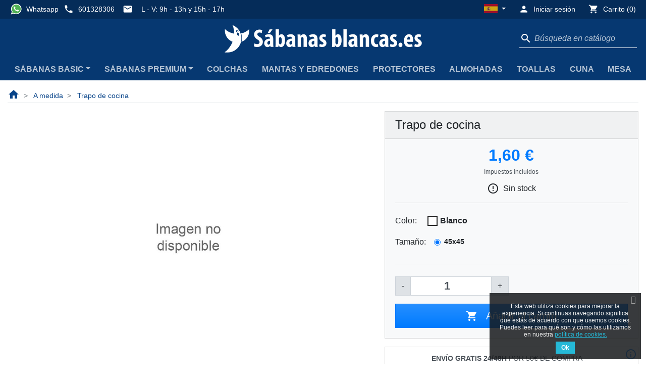

--- FILE ---
content_type: text/html; charset=utf-8
request_url: https://www.sabanasblancas.es/es/amedida/74-505-trapo-de-cocina.html
body_size: 10875
content:
<!doctype html>
<html lang="es">

  <head>
    
      
  <meta charset="utf-8">


  <meta http-equiv="x-ua-compatible" content="ie=edge">



  <link rel="canonical" href="https://www.sabanasblancas.es/es/amedida/74-trapo-de-cocina.html">

  <title>Trapo de cocina Color Blanco Trapo de cocina 45x45</title>
  <meta name="description" content="">
  <meta name="keywords" content="">
    


        <link rel="alternate" href="https://www.sabanasblancas.es/es/amedida/74-trapo-de-cocina.html" hreflang="es">
      <link rel="alternate" href="https://www.sabanasblancas.es/gb/tailormade/74-trapo-de-cocina.html" hreflang="en-gb">
  


  <meta name="viewport" content="width=device-width, initial-scale=1">



  <link rel="icon" type="image/vnd.microsoft.icon" href="/themes/sabanasblancas/assets/img/favicon.ico?1544626979">
  <link rel="shortcut icon" type="image/x-icon" href="/themes/sabanasblancas/assets/img/favicon.ico?1544626979">



    <link rel="stylesheet" href="https://www.sabanasblancas.es/themes/sabanasblancas/assets/cache/theme-d47ffd67.css" type="text/css" media="all">




  
      
  <script>(function(w,d,s,l,i){w[l]=w[l]||[];w[l].push({'gtm.start':
new Date().getTime(),event:'gtm.js'});var f=d.getElementsByTagName(s)[0],
j=d.createElement(s),dl=l!='dataLayer'?'&l='+l:'';j.async=true;j.src=
'https://www.googletagmanager.com/gtm.js?id='+i+dl;f.parentNode.insertBefore(j,f);
})(window,document,'script','dataLayer','GTM-MMJTWGL');</script>
  

  <script>
        var elementRecaptcha = "<div class=\"recaptcha-text-center\" style=\"text-align: center\"><div class=\"g-recaptcha\" style=\"display: inline-block !important\" data-sitekey=\"6LclbvopAAAAAKDWDC9Z0-Xwe7yJKXPyX8bGq065\" data-theme=\"light\" data-size=\"normal\" data-callback=\"callbackRecaptcha\"><\/div><\/div>";
        var isPsVersion17 = true;
        var isPsVersion8 = false;
        var prestashop = {"cart":{"products":[],"totals":{"total":{"type":"total","label":"Total","amount":0,"value":"0,00\u00a0\u20ac"},"total_including_tax":{"type":"total","label":"Total (impuestos incl.)","amount":0,"value":"0,00\u00a0\u20ac"},"total_excluding_tax":{"type":"total","label":"Total (impuestos excl.)","amount":0,"value":"0,00\u00a0\u20ac"}},"subtotals":{"products":{"type":"products","label":"Subtotal","amount":0,"value":"0,00\u00a0\u20ac"},"discounts":null,"shipping":{"type":"shipping","label":"Transporte","amount":0,"value":"Gratis"},"tax":{"type":"tax","label":"Total IVA","amount":0,"value":"0,00\u00a0\u20ac"}},"products_count":0,"summary_string":"0 art\u00edculos","vouchers":{"allowed":1,"added":[]},"discounts":[],"minimalPurchase":0,"minimalPurchaseRequired":""},"currency":{"name":"euro","iso_code":"EUR","iso_code_num":"978","sign":"\u20ac"},"customer":{"lastname":null,"firstname":null,"email":null,"birthday":null,"newsletter":null,"newsletter_date_add":null,"optin":null,"website":null,"company":null,"siret":null,"ape":null,"is_logged":false,"gender":{"type":null,"name":null},"addresses":[]},"language":{"name":"ES (Espa\u00f1ol)","iso_code":"es","locale":"es-ES","language_code":"es","is_rtl":"0","date_format_lite":"d\/m\/Y","date_format_full":"d\/m\/Y H:i:s","id":1},"page":{"title":"","canonical":null,"meta":{"title":"Trapo de cocina Color Blanco Trapo de cocina 45x45","description":"","keywords":"","robots":"index"},"page_name":"product","body_classes":{"lang-es":true,"lang-rtl":false,"country-ES":true,"currency-EUR":true,"layout-full-width":true,"page-product":true,"tax-display-enabled":true,"product-id-74":true,"product-Trapo de cocina":true,"product-id-category-30":true,"product-id-manufacturer-0":true,"product-id-supplier-0":true,"product-available-for-order":true},"admin_notifications":[]},"shop":{"name":"SabanasBlancas.es","logo":"\/img\/sabanasblancases-logo-1544626963.jpg","stores_icon":"\/img\/logo_stores.png","favicon":"\/img\/favicon.ico"},"urls":{"base_url":"https:\/\/www.sabanasblancas.es\/","current_url":"https:\/\/www.sabanasblancas.es\/es\/amedida\/74-505-trapo-de-cocina.html","shop_domain_url":"https:\/\/www.sabanasblancas.es","img_ps_url":"https:\/\/www.sabanasblancas.es\/img\/","img_cat_url":"https:\/\/www.sabanasblancas.es\/img\/c\/","img_lang_url":"https:\/\/www.sabanasblancas.es\/img\/l\/","img_prod_url":"https:\/\/www.sabanasblancas.es\/img\/p\/","img_manu_url":"https:\/\/www.sabanasblancas.es\/img\/m\/","img_sup_url":"https:\/\/www.sabanasblancas.es\/img\/su\/","img_ship_url":"https:\/\/www.sabanasblancas.es\/img\/s\/","img_store_url":"https:\/\/www.sabanasblancas.es\/img\/st\/","img_col_url":"https:\/\/www.sabanasblancas.es\/img\/co\/","img_url":"https:\/\/www.sabanasblancas.es\/themes\/sabanasblancas\/assets\/img\/","css_url":"https:\/\/www.sabanasblancas.es\/themes\/sabanasblancas\/assets\/css\/","js_url":"https:\/\/www.sabanasblancas.es\/themes\/sabanasblancas\/assets\/js\/","pic_url":"https:\/\/www.sabanasblancas.es\/upload\/","pages":{"address":"https:\/\/www.sabanasblancas.es\/es\/direccion","addresses":"https:\/\/www.sabanasblancas.es\/es\/direcciones","authentication":"https:\/\/www.sabanasblancas.es\/es\/iniciar-sesion","cart":"https:\/\/www.sabanasblancas.es\/es\/carrito","category":"https:\/\/www.sabanasblancas.es\/es\/index.php?controller=category","cms":"https:\/\/www.sabanasblancas.es\/es\/index.php?controller=cms","contact":"https:\/\/www.sabanasblancas.es\/es\/contactenos","discount":"https:\/\/www.sabanasblancas.es\/es\/descuento","guest_tracking":"https:\/\/www.sabanasblancas.es\/es\/seguimiento-pedido-invitado","history":"https:\/\/www.sabanasblancas.es\/es\/historial-compra","identity":"https:\/\/www.sabanasblancas.es\/es\/datos-personales","index":"https:\/\/www.sabanasblancas.es\/es\/","my_account":"https:\/\/www.sabanasblancas.es\/es\/mi-cuenta","order_confirmation":"https:\/\/www.sabanasblancas.es\/es\/confirmacion-pedido","order_detail":"https:\/\/www.sabanasblancas.es\/es\/index.php?controller=order-detail","order_follow":"https:\/\/www.sabanasblancas.es\/es\/seguimiento-pedido","order":"https:\/\/www.sabanasblancas.es\/es\/pedido","order_return":"https:\/\/www.sabanasblancas.es\/es\/index.php?controller=order-return","order_slip":"https:\/\/www.sabanasblancas.es\/es\/facturas-abono","pagenotfound":"https:\/\/www.sabanasblancas.es\/es\/pagina-no-encontrada","password":"https:\/\/www.sabanasblancas.es\/es\/recuperar-contrase\u00f1a","pdf_invoice":"https:\/\/www.sabanasblancas.es\/es\/index.php?controller=pdf-invoice","pdf_order_return":"https:\/\/www.sabanasblancas.es\/es\/index.php?controller=pdf-order-return","pdf_order_slip":"https:\/\/www.sabanasblancas.es\/es\/index.php?controller=pdf-order-slip","prices_drop":"https:\/\/www.sabanasblancas.es\/es\/productos-rebajados","product":"https:\/\/www.sabanasblancas.es\/es\/index.php?controller=product","search":"https:\/\/www.sabanasblancas.es\/es\/busqueda","sitemap":"https:\/\/www.sabanasblancas.es\/es\/mapa del sitio","stores":"https:\/\/www.sabanasblancas.es\/es\/tiendas","supplier":"https:\/\/www.sabanasblancas.es\/es\/proveedor","register":"https:\/\/www.sabanasblancas.es\/es\/iniciar-sesion?create_account=1","order_login":"https:\/\/www.sabanasblancas.es\/es\/pedido?login=1"},"alternative_langs":{"es":"https:\/\/www.sabanasblancas.es\/es\/amedida\/74-trapo-de-cocina.html","en-gb":"https:\/\/www.sabanasblancas.es\/gb\/tailormade\/74-trapo-de-cocina.html"},"theme_assets":"\/themes\/sabanasblancas\/assets\/","actions":{"logout":"https:\/\/www.sabanasblancas.es\/es\/?mylogout="},"no_picture_image":{"bySize":{"small_default":{"url":"https:\/\/www.sabanasblancas.es\/img\/p\/es-default-small_default.jpg","width":98,"height":98},"home_default":{"url":"https:\/\/www.sabanasblancas.es\/img\/p\/es-default-home_default.jpg","width":250,"height":250},"large_default":{"url":"https:\/\/www.sabanasblancas.es\/img\/p\/es-default-large_default.jpg","width":800,"height":800}},"small":{"url":"https:\/\/www.sabanasblancas.es\/img\/p\/es-default-small_default.jpg","width":98,"height":98},"medium":{"url":"https:\/\/www.sabanasblancas.es\/img\/p\/es-default-home_default.jpg","width":250,"height":250},"large":{"url":"https:\/\/www.sabanasblancas.es\/img\/p\/es-default-large_default.jpg","width":800,"height":800},"legend":""}},"configuration":{"display_taxes_label":true,"is_catalog":false,"show_prices":true,"opt_in":{"partner":false},"quantity_discount":{"type":"discount","label":"Descuento"},"voucher_enabled":1,"return_enabled":1},"field_required":[],"breadcrumb":{"links":[{"title":"Inicio","url":"https:\/\/www.sabanasblancas.es\/es\/"},{"title":"A medida","url":"https:\/\/www.sabanasblancas.es\/es\/30-amedida"},{"title":"Trapo de cocina","url":"https:\/\/www.sabanasblancas.es\/es\/amedida\/74-505-trapo-de-cocina.html#\/color-blanco\/trapo_de_cocina-45x45"}],"count":3},"link":{"protocol_link":"https:\/\/","protocol_content":"https:\/\/"},"time":1769060616,"static_token":"d79056db0a082a692133e2f0a3ba9010","token":"f3e5c6da90cca8cbe24fd07d189fc222"};
        var recaptchaContactForm = "1";
        var recaptchaDataSiteKey = "6LclbvopAAAAAKDWDC9Z0-Xwe7yJKXPyX8bGq065";
        var recaptchaLoginForm = "0";
        var recaptchaRegistrationForm = "1";
        var recaptchaType = "1";
        var recaptchaVersion = "v2";
      </script>



    <script type="application/ld+json">
      {
        "@context" : "http://schema.org",
        "@type" : "Organization",
        "name" : "SabanasBlancas.es",
        "url" : "https://www.sabanasblancas.es",
        "logo" : {
          "@type": "ImageObject",
          "url": "https://www.sabanasblancas.es/img/sabanasblancases-logo-1544626963.jpg"
        },
        "contactPoint": [{
          "@type": "ContactPoint",
          "telephone": "+34601328306",
          "contactType": "customer service"
        }]
      }
    </script>
    <script type="application/ld+json">
      {
        "@context":	"http://schema.org",
        "@type": "WebSite",
        "url": "https://www.sabanasblancas.es",
        "name": "SabanasBlancas.es",
        "image": {
          "@type": "ImageObject",
          "url": "https://www.sabanasblancas.es/img/sabanasblancases-logo-1544626963.jpg"
        }
      }
    </script>
    <script type="application/ld+json">
      {
        "@context":"http://schema.org",
        "@type":"WebPage",
        "isPartOf": {
          "@type":"WebSite",
          "url":  "https://www.sabanasblancas.es",
          "name": "SabanasBlancas.es"
        },
        "name": "Trapo de cocina Color Blanco Trapo de cocina 45x45",
        "description": "",
        "url":  "https://www.sabanasblancas.es/es/amedida/74-505-trapo-de-cocina.html"
      }
    </script>

  

            <script type="application/ld+json">
        {
            "@context": "http://schema.org/",
            "@type": "Product",
            "name": "Trapo de cocina - Blanco - 45x45",
            "image": "https://www.sabanasblancas.es/1-large_default/trapo-de-cocina.jpg",
            "description": "",
            "sku": "TRC-45",
            "color": "Blanco",
            "brand": "SabanasBlancas.es",
            "offers": {
                "@type": "Offer",
                "priceCurrency": "EUR",
                "price": "1.60",
                "availability": "https://schema.org/OutOfStock",
                "url": "https://www.sabanasblancas.es/es/amedida/74-505-trapo-de-cocina.html#/color-blanco/trapo_de_cocina-45x45"
            }
        }
        </script>
    


  
<script type="text/javascript">
    var cb_settings = {
        cb_bg_color:"rgba(23, 25, 28, 0.85)",
        cb_font_style:"inherit",
        cb_text_color:"#efefef",
        cb_inf_text_color:"#25B9D7",
        cb_loop:"1",
        cb_font_size:"12",
        cb_button_bg_color:"#25B9D7",
        cb_button_bg_color_hover:"#1e94ab",
        cb_button_text_color:"#ffffff",
    };

    var cb_cms_url = "https://www.sabanasblancas.es/es/content/7-privacidad";
    var cb_position = "bottomright";
    var cb_text = "Esta web utiliza cookies para mejorar la experiencia. Si continuas navegando significa que estás de acuerdo con que usemos cookies. Puedes leer para qué son y cómo las utilizamos en nuestra ";
    var cb_link_text = "política de cookies.";
    var cd_button_text = "Ok";
</script>




    
  </head>

  <body id="product" class="lang-es country-es currency-eur layout-full-width page-product tax-display-enabled product-id-74 product-trapo-de-cocina product-id-category-30 product-id-manufacturer-0 product-id-supplier-0 product-available-for-order">

    
      
    

    <!-- Google Tag Manager (noscript) -->
<noscript><iframe src="https://www.googletagmanager.com/ns.html?id=GTM-MMJTWGL"
height="0" width="0" style="display:none;visibility:hidden"></iframe></noscript>
<!-- End Google Tag Manager (noscript) -->
    <main>

      
              

      <header id="header">
        
          
  <div class="header-banner">
    
  </div>



  <nav class="header-nav">
    <div class="d-flex container-fluid max-width">
        <div class="d-flex mr-auto">
          <div class="d-none d-md-flex">

	<div class="header-nav-item">
		<a href="https://api.whatsapp.com/send?phone=34601328306" target="_blank" class="position-relative">
			<img alt="" src="/themes/sabanasblancas/assets/img/whatsapp.png" class="position-absolute" style="width:24px;top:6px;"> 
			<span style="margin-left: 2rem;">Whatsapp</span>
		</a>
	</div>

	<div class="header-nav-item">
		<a href="tel:+34601328306" class="icon-adjust">
			<i class="material-icons">call</i>
			<span>601328306</span>
		</a>
	</div>

	<div class="header-nav-item">
		<a href="mailto:info@sabanasblancas.es" class="icon-adjust">
			<i class="material-icons" style="left:calc(50% - 10px);">email</i>
			<span>&nbsp;</span>
		</a>
	</div>

	<div class="header-nav-item d-none d-lg-flex">
		<span>L - V: 9h - 13h y 15h - 17h</span>
	</div>
	
</div>
<div class="dropdown d-md-none header-nav-item">

	<a href="#" role="button" class="dropdown-toggle" data-toggle="dropdown">
		<span>Contacto</span>
	</a>
	<div class="dropdown-menu p-3">
		<div class="mb-3">
			<a href="https://api.whatsapp.com/send?phone=34601328306" target="_blank" class="position-relative">
				<img alt="" src="/themes/sabanasblancas/assets/img/whatsapp.png" class="position-absolute" style="width:24px;top:-2px;"> 
				<span style="margin-left: 2rem;">Whatsapp</span>
			</a>
		</div>
		<div class="mb-3">
			<a href="tel:+34601328306" class="icon-adjust">
				<i class="material-icons">call</i>
				<span>601328306</span>
			</a>
		</div>
		<div>
			L - V: 9h - 13h y 15h - 17h
		</div>
	</div>
</div>



                  </div>
        <div class="d-flex">
          <div class="language-selector">
  <div class="dropdown header-nav-item ml-3">
    <a href="#" role="button" class="dropdown-toggle" data-toggle="dropdown" 
      aria-haspopup="true" aria-label="Desplegable de idioma">
      <img src="/themes/sabanasblancas/assets/img/flags/es.png" height="18" alt="ES">
    </a>
    <ul class="dropdown-menu dropdown-menu-right">
              <li  class="current" >
          <a href="https://www.sabanasblancas.es/es/amedida/74-trapo-de-cocina.html" class="dropdown-item icon-adjust">
            <img src="/themes/sabanasblancas/assets/img/flags/es.png" alt="ES (Español)">
            <span>ES (Español)</span>
          </a>
        </li>
              <li >
          <a href="https://www.sabanasblancas.es/gb/tailormade/74-trapo-de-cocina.html" class="dropdown-item icon-adjust">
            <img src="/themes/sabanasblancas/assets/img/flags/gb.png" alt="EN (English)">
            <span>EN (English)</span>
          </a>
        </li>
          </ul>
  </div>
</div>
<div class="user-info header-nav-item ml-3">
      <a
      href="https://www.sabanasblancas.es/es/mi-cuenta"
      title="Accede a tu cuenta de cliente"
      rel="nofollow"
      class="icon-adjust only-icon-on-mobile"
    >
      <i class="material-icons">person</i>
      <span>Iniciar sesión</span>
    </a>
  </div>
<div id="_desktop_cart" class="d-flex">
  <div class="blockcart cart-preview header-nav-item ml-3 inactive" data-refresh-url="//www.sabanasblancas.es/es/module/ps_shoppingcart/ajax">
          <span class="icon-adjust">
        <i class="material-icons">shopping_cart</i>
        <span>Carrito </span>
        <span class="cart-products-count">(0)</span>
      </span>
      </div>
</div>

                                      </div>
    </div>
  </nav>



  <div class="header-top">
    <div class="container-fluid max-width position-relative">
      <div class="row">
        <div class="col text-center" id="_desktop_logo">
                      <a href="https://www.sabanasblancas.es/">
              <img class="logo img-fluid" src="/themes/sabanasblancas/assets/img/sabanasblancas_white_397_60.png" alt="SabanasBlancas.es">
            </a>
                  </div>
        <div class="searchbar-space d-none d-md-block d-xl-none">
        </div>
      </div>
      <div class="row">
        <div class="col position-static">
          







<div id="main-menu" class="">
  <ul class="nav nav-pills nav-fill position-relative">

    
    <li class="nav-item dropdown d-xl-none">
      <a id="category-32-33"
        class="nav-link dropdown-toggle" 
        href="#"
        role="button" data-toggle="dropdown" data-offset="0"  
        data-aria-haspopup="true" aria-expanded="false">S&aacute;banas</a>
        <!-- submenu -->
      <div class="dropdown-menu w-100 p-3" aria-labelledby="category-32-33">
                              <h3 class="section-title">Sábanas Basic</h3>
            <div class="row">
                              <a class="col-sm-6 col-md-4 dropdown-item " href="https://www.sabanasblancas.es/es/12-sabanas-hosteleria">
                  <h4>Sábanas 50/50</h4>
                  
      <p class="d-none d-sm-block">Econ&oacute;micas y f&aacute;ciles de planchar</p>
  
                </a>
                              <a class="col-sm-6 col-md-4 dropdown-item " href="https://www.sabanasblancas.es/es/28-sabanas-algodon">
                  <h4>Sábanas 100%</h4>
                  
      <p class="d-none d-sm-block">Naturales y confortables</p>
  
                </a>
                          </div>
                                        <h3 class="section-title">Sábanas Premium</h3>
            <div class="row">
                              <a class="col-sm-6 col-md-4 dropdown-item " href="https://www.sabanasblancas.es/es/31-percal-hosteleria">
                  <h4>Percal 50/50 200 hilos</h4>
                  
      <p class="d-none d-sm-block">Excelente acabado y resistencia</p>
  
                </a>
                              <a class="col-sm-6 col-md-4 dropdown-item " href="https://www.sabanasblancas.es/es/29-percal-algodon">
                  <h4>Percal 100% 200 hilos</h4>
                  
      <p class="d-none d-sm-block">Frescura y tacto firme</p>
  
                </a>
                              <a class="col-sm-6 col-md-4 dropdown-item " href="https://www.sabanasblancas.es/es/34-saten">
                  <h4>Satén 100% 300 hilos</h4>
                  
      <p class="d-none d-sm-block">Tacto suave y ligero brillo</p>
  
                </a>
                          </div>
                                                                                                                                                      </div>
    </li>

    
    <li class="nav-item dropdown position-static d-none d-sm-inline-block d-lg-none">
      <a id="bed-complements"
        class="nav-link dropdown-toggle" 
        href="#"
        role="button" data-toggle="dropdown" data-offset="0"  
        data-aria-haspopup="true" aria-expanded="false">Complementos de cama</a>
        <!-- submenu -->
      <div class="dropdown-menu w-100 p-3" aria-labelledby="bed-complements">
        <div class="row">
                                                                                <a class="col-sm-6 col-md-4 dropdown-item " href="https://www.sabanasblancas.es/es/13-colchas-hosteleria">
                <h4>Colchas</h4>
              </a>
                                                <a class="col-sm-6 col-md-4 dropdown-item " href="https://www.sabanasblancas.es/es/15-mantas-y-edredones">
                <h4>Mantas y edredones</h4>
              </a>
                                                <a class="col-sm-6 col-md-4 dropdown-item " href="https://www.sabanasblancas.es/es/16-protectores-colchon">
                <h4>Protectores</h4>
              </a>
                                                <a class="col-sm-6 col-md-4 dropdown-item " href="https://www.sabanasblancas.es/es/17-almohadas">
                <h4>Almohadas</h4>
              </a>
                                                                      <a class="col-sm-6 col-md-4 dropdown-item " href="https://www.sabanasblancas.es/es/19-cuna">
                <h4>Cuna</h4>
              </a>
                                                    </div>
      </div>
    </li>

    
    <li class="nav-item dropdown position-static d-sm-none">
      <a id="more-products"
        class="nav-link dropdown-toggle" 
        href="#"
        role="button" data-toggle="dropdown" data-offset="0"  
        data-aria-haspopup="true" aria-expanded="false">M&aacute;s productos</a>
        <!-- submenu -->
      <div class="dropdown-menu w-100 p-3" aria-labelledby="more-products">
        <div class="row">
                                                                                <a class="col-sm-6 col-md-4 dropdown-item " href="https://www.sabanasblancas.es/es/13-colchas-hosteleria">
                <h4>Colchas</h4>
              </a>
                                                <a class="col-sm-6 col-md-4 dropdown-item " href="https://www.sabanasblancas.es/es/15-mantas-y-edredones">
                <h4>Mantas y edredones</h4>
              </a>
                                                <a class="col-sm-6 col-md-4 dropdown-item " href="https://www.sabanasblancas.es/es/16-protectores-colchon">
                <h4>Protectores</h4>
              </a>
                                                <a class="col-sm-6 col-md-4 dropdown-item " href="https://www.sabanasblancas.es/es/17-almohadas">
                <h4>Almohadas</h4>
              </a>
                                                <a class="col-sm-6 col-md-4 dropdown-item " href="https://www.sabanasblancas.es/es/18-toallas-de-hotel">
                <h4>Toallas</h4>
              </a>
                                                <a class="col-sm-6 col-md-4 dropdown-item " href="https://www.sabanasblancas.es/es/19-cuna">
                <h4>Cuna</h4>
              </a>
                                                <a class="col-sm-6 col-md-4 dropdown-item " href="https://www.sabanasblancas.es/es/35-mesa">
                <h4>Mesa</h4>
              </a>
                              </div>
      </div>
    </li>

    
          
      
       
        <li class="nav-item dropdown position-static d-none d-xl-inline-block">
          <a id="category-32"
            class="nav-link dropdown-toggle " 
            href="#"  
            role="button" data-toggle="dropdown" data-offset="0"  
            data-aria-haspopup="true" aria-expanded="false">Sábanas Basic</a>
            <!-- submenu -->
          <div class="dropdown-menu w-100 p-3" aria-labelledby="category-32">
            <div class="row">
                              <a class="col-sm-6 col-md-4 col-lg-3 dropdown-item " href="https://www.sabanasblancas.es/es/12-sabanas-hosteleria">
                  <h4>Sábanas 50/50</h4>
                  
      <p class="d-none d-sm-block">Econ&oacute;micas y f&aacute;ciles de planchar</p>
  
                </a>
                              <a class="col-sm-6 col-md-4 col-lg-3 dropdown-item " href="https://www.sabanasblancas.es/es/28-sabanas-algodon">
                  <h4>Sábanas 100%</h4>
                  
      <p class="d-none d-sm-block">Naturales y confortables</p>
  
                </a>
                          </div>
          </div>
        </li>

            
      
          
      
       
        <li class="nav-item dropdown position-static d-none d-xl-inline-block">
          <a id="category-33"
            class="nav-link dropdown-toggle " 
            href="#"  
            role="button" data-toggle="dropdown" data-offset="0"  
            data-aria-haspopup="true" aria-expanded="false">Sábanas Premium</a>
            <!-- submenu -->
          <div class="dropdown-menu w-100 p-3" aria-labelledby="category-33">
            <div class="row">
                              <a class="col-sm-6 col-md-4 col-lg-3 dropdown-item " href="https://www.sabanasblancas.es/es/31-percal-hosteleria">
                  <h4>Percal 50/50 200 hilos</h4>
                  
      <p class="d-none d-sm-block">Excelente acabado y resistencia</p>
  
                </a>
                              <a class="col-sm-6 col-md-4 col-lg-3 dropdown-item " href="https://www.sabanasblancas.es/es/29-percal-algodon">
                  <h4>Percal 100% 200 hilos</h4>
                  
      <p class="d-none d-sm-block">Frescura y tacto firme</p>
  
                </a>
                              <a class="col-sm-6 col-md-4 col-lg-3 dropdown-item " href="https://www.sabanasblancas.es/es/34-saten">
                  <h4>Satén 100% 300 hilos</h4>
                  
      <p class="d-none d-sm-block">Tacto suave y ligero brillo</p>
  
                </a>
                          </div>
          </div>
        </li>

            
      
          
      
              <li class="nav-item d-none d-lg-inline-block">
          <a id="category-13"
            class="nav-link " 
            href="https://www.sabanasblancas.es/es/13-colchas-hosteleria" 
             
            role="button">Colchas</a>
        </li>
      
          
      
              <li class="nav-item d-none d-lg-inline-block">
          <a id="category-15"
            class="nav-link " 
            href="https://www.sabanasblancas.es/es/15-mantas-y-edredones" 
             
            role="button">Mantas y edredones</a>
        </li>
      
          
      
              <li class="nav-item d-none d-lg-inline-block">
          <a id="category-16"
            class="nav-link " 
            href="https://www.sabanasblancas.es/es/16-protectores-colchon" 
             
            role="button">Protectores</a>
        </li>
      
          
      
              <li class="nav-item d-none d-lg-inline-block">
          <a id="category-17"
            class="nav-link " 
            href="https://www.sabanasblancas.es/es/17-almohadas" 
             
            role="button">Almohadas</a>
        </li>
      
          
      
              <li class="nav-item d-none d-sm-inline-block">
          <a id="category-18"
            class="nav-link " 
            href="https://www.sabanasblancas.es/es/18-toallas-de-hotel" 
             
            role="button">Toallas</a>
        </li>
      
          
      
              <li class="nav-item d-none d-lg-inline-block">
          <a id="category-19"
            class="nav-link " 
            href="https://www.sabanasblancas.es/es/19-cuna" 
             
            role="button">Cuna</a>
        </li>
      
          
      
              <li class="nav-item d-none d-sm-inline-block">
          <a id="category-35"
            class="nav-link " 
            href="https://www.sabanasblancas.es/es/35-mesa" 
             
            role="button">Mesa</a>
        </li>
      
    
  </ul>
</div>
<!-- Block search module TOP -->
<div id="search_widget" data-search-controller-url="//www.sabanasblancas.es/es/busqueda" class="d-none d-md-block">
	<form method="get" action="//www.sabanasblancas.es/es/busqueda" class="form-inline">
		<input type="hidden" name="controller" value="search">
		<label for="searchBarInput"><i class="material-icons">search</i></label>
		<input type="text" name="s" value="" class="form-control" 
			placeholder="Búsqueda en catálogo" 
			aria-label="Buscar"
			id="searchBarInput">
	</form>
</div>
<!-- /Block search module TOP -->

        </div>
      </div>
    </div>
  </div>
  

        
      </header>

      
        
<aside id="notifications" class="container-fluid max-width">

  
</aside>
      

      <section id="wrapper" class="container-fluid max-width pt-3 pb-3 position-relative">
        

        <div id="menu-backdrop" style="display:none;"></div>

        
            <nav aria-label="breadcrumb" data-depth="3">
    <ol itemscope itemtype="http://schema.org/BreadcrumbList" class="breadcrumb">
              
          <li class="breadcrumb-item" itemprop="itemListElement" itemscope itemtype="http://schema.org/ListItem">
            <a itemprop="item" href="https://www.sabanasblancas.es/es/">
                              <i itemprop="name" class="material-icons">home</i>
                          </a>
            <meta itemprop="position" content="1">
          </li>
        
              
          <li class="breadcrumb-item" itemprop="itemListElement" itemscope itemtype="http://schema.org/ListItem">
            <a itemprop="item" href="https://www.sabanasblancas.es/es/30-amedida">
                              <span itemprop="name">A medida</span>
                          </a>
            <meta itemprop="position" content="2">
          </li>
        
              
          <li class="breadcrumb-item" itemprop="itemListElement" itemscope itemtype="http://schema.org/ListItem">
            <a itemprop="item" href="https://www.sabanasblancas.es/es/amedida/74-505-trapo-de-cocina.html#/color-blanco/trapo_de_cocina-45x45">
                              <span itemprop="name">Trapo de cocina</span>
                          </a>
            <meta itemprop="position" content="3">
          </li>
        
          </ol>
  </nav>
        

        <div class="row">

        

        
  <div id="content-wrapper" class="col">
    
    

  <section id="main">

    <div class="row">
      <div class="col-md-6 col-lg-7">
        
          <section class="page-content" id="content">
            

              <div class="d-flex justify-content-center">
                
                  
<div class="images-container">

  
    <div class="product-cover">
              <img src="https://www.sabanasblancas.es/img/p/es-default-large_default.jpg" style="width:100%;">
          </div>
  

  
      
  

  <div class="scroll-box-arrows">
    <i class="material-icons left">keyboard_arrow_left</i>
    <i class="material-icons right">keyboard_arrow_right</i>
  </div>

</div>
                
                                              </div>

              
                <div class="product-description d-none d-md-block mb-md-3">
                  <h4 class="section-title">Descripción</h4>
                  
                </div>
              

            
          </section>
        
      </div>

      <div class="col-md-6 col-lg-5">

        <div class="card product-details-card bg-light mb-md-3">
          <div class="card-header">
                        
              
                <h1 class="h3 d-inline">Trapo de cocina</h1>
              
            
            
              <ul class="product-flags list-unstyled h5 d-inline-block ml-2 mt-2 mb-0">
                              </ul>
            
          </div>

          <div class="card-body">

            
              
  <div class="product-prices mb-3">

    <div class="d-flex justify-content-around">

            
        <div class="price-info-column main-price">
          <div class="product-price">
            <div class="current-price">
              <span content="1.6">1,60 €</span>
            </div>
          </div>
                      <div class="price-info-column-text">
              Impuestos incluidos
            </div>
                  </div>

              

            
              

            
              

            
              

            
              

    </div>

    
            
            

        
    <div id="availability-delivery-help" data-partial-delivery-from="10" data-stock="-160" data-allow-oosp="1">

              <!-- Pedidos sin stock habilitados -->

        
          <div class="out-of-stock text-center">
            <div class="text-black icon-adjust" 
              data-toggle="tooltip" data-placement="bottom" title="Este producto estará disponible en los próximos días. Te avisaremos cuando hagamos el envío">
              <i class="material-icons">error_outline</i>
              <span>Sin stock</span>
            </div>
            <div class="d-md-none">
              <small>Este producto estará disponible en los próximos días. Te avisaremos cuando hagamos el envío</small>
            </div>
          </div>

        
          </div>

    
    
      <div>
        
      </div>
    

    <hr>

  </div>

            
            
            <div class="product-actions">

              
                <form action="https://www.sabanasblancas.es/es/carrito" method="post" id="add-to-cart-or-refresh">
                  <input type="hidden" name="token" value="d79056db0a082a692133e2f0a3ba9010">
                  <input type="hidden" name="id_product" value="74" id="product_page_product_id">
                  <input type="hidden" name="id_customization" value="0" id="product_customization_id">

                  
                    <div class="product-variants mb-3">

          <div class="product-variants-item form-group d-flex flex-row mb-1">
      <label class="col-form-label mr-3">Color:</label>

                  <div class="d-flex flex-wrap">
                          <div class="form-check form-check-inline color-option selected">
                <input id="attribute-3-8" class="form-check-input input-color" type="radio" data-product-attribute="3"
                  name="group[3]" value="8"  checked="checked">
                <span
                    class="color" style="background-color: #ffffff"                                       ></span>
                <label class="form-check-label" for="attribute-3-8">Blanco</label>
              </div>
                      </div>
          
        
    </div>
              <div class="product-variants-item form-group d-flex flex-row mb-1">
      <label class="col-form-label mr-3">Tamaño:</label>

                  <div class="pt-2 w-100 row justify-content-between no-gutters" style="font-size: 90%;">
            <div class="col">
                                                          <div class="form-check radio-option selected pb-2">
                  <input id="attribute-12-92" class="form-check-input" type="radio" data-product-attribute="12"
                    name="group[12]" value="92"  checked="checked">
                  <label class="form-check-label" for="attribute-12-92">45x45</label>
                </div>
                                  </div> 
                  <div class="col">
                                          </div>  
          </div>
        
    </div>
      
  
  

</div>                  

                  
                                      

                  
                  <hr class="mb-4 mt-4">

                  
                    
<div class="product-add-to-cart">
  
    <div class="form-row mb-3">
            <div class="col">
        <div class="input-group">
          <input
              type="number"
              name="qty"
              id="quantity_wanted"
              value="1"
              class="form-control quantity-button-input"
              min="1"
                            aria-label="Cantidad"
            >
        </div>

      </div>
      <label id="total_price_message" class="col col-form-label text-right text-muted invisible">Total <span id="total_price"></span> €</label>
    </div>

    
      <div class="product-quantity clearfix">

        <div class="add">
          <button
            class="btn btn-lg btn-block btn-primary add-to-cart position-relative"
            data-button-action="add-to-cart"
            type="submit"
                      >
            <i class="material-icons">shopping_cart</i>
            <span>Añadir al carrito</span>
          </button>
        </div>
      </div>
    

    
          
  </div>
                  

                                    
                </form>
              

            </div>
          </div>
        </div>

        
          
<div id="block-reassurance" class="mb-md-3">
  <ul class="list-group">
    <li class="list-group-item list-group-item-action text-center">
      <p><strong>Env&iacute;o gratis 24/48h</strong> por 50&euro; de compra</p>
      <img class="img-fluid" src="/themes/sabanasblancas/assets/img/logos-envio.png" alt="MRW UPS Click Canarias">

      <a href="https://www.sabanasblancas.es/es/index.php?controller=cms&id_cms=1" title="Condiciones de env&iacute;o" rel="nofollow" class="more-info-icon">
        <i class="material-icons" 
          data-toggle="tooltip" data-html="true" data-placement="left"
          title="<p>5,90&euro; para pedidos de menos de 50&euro;</p><p>V&aacute;lido para Espa&ntilde;a pen&iacute;nsular y Baleares. S&oacute;lo d&iacute;as laborables</p><p>Tambi&eacute;n enviamos a Canarias y Europa</p><p>Clic para m&aacute;s info...</p>"
        >error_outline</i>
      </a>
    </li>
    <li class="list-group-item list-group-item-action text-center">
      <div class="icon-adjust">
        <i class="material-icons">swap_horiz</i>
        <span><strong>14 d&iacute;as</strong> para cambios y devoluciones</span>
      </div>
      <a href="https://www.sabanasblancas.es/es/index.php?controller=cms&id_cms=6" title="Pol&iacute;tica de devoluciones" rel="nofollow" class="more-info-icon">
        <i class="material-icons" 
          data-toggle="tooltip" data-html="true" data-placement="left"
          title="<p>Conserva el embalaje original</p><p>El transporte de vuelta es por cuenta del cliente, excepto defectos de fabricaci&oacute;n</p><p>Clic para m&aacute;s info...</p>"
        >error_outline</i>
      </a>
    </li>
    <li class="list-group-item list-group-item-action text-center">
      <img class="img-fluid" src="/themes/sabanasblancas/assets/img/logos-pago.png" alt="Visa Mastercard Paypal Sabadell">
    </li>
  </ul>
</div>


        

        
        <div class="product-information">

          
          
          
            <div id="product-details">
            
  

<script>
    window.current_product = window.current_product || {};
    window.previous_product_id = window.current_product.id;
    window.current_product={
                    'id': 'TRC-45',
        'name': 'Trapo de cocina',
        'price': '1.6',
        'brand': 'SabanasBlancas.es',
        'category': 'A medida',
        'variant': ' - Blanco - 45x45'
        }

    window.dataLayer = window.dataLayer || [];

</script>  
</div>                      

          
                      

          
            <div class="product-additional-info">
  
</div>
          

                    
        </div>
      </div>
    </div>

    
          

    
      <section class="category-products clearfix">
	<h4 class="section-title">
	Más a medida
	</h4>
	<div id="featuredProductsCarousel" class="flexslider carousel">
		<ul class="slides">
						<li>
									
  <article class="card product-miniature-card" data-id-product="54" 
  data-id-product-attribute="0" onclick="window.location.href='https://www.sabanasblancas.es/es/amedida/54-protector-de-colchon-impermeable-especial.html'">

    
      <div class="card-img-top position-relative">
        <img
          class="img-fluid"
                      src = ""
            alt = ""
                              >
        <span class="show-brand-on-product-miniature"
          data-brand-id = "0"
          data-brand-name = ""></span>
      </div>
    

    
          

    <div class="card-body d-flex flex-column justify-content-between text-center">
      
        <h5 class="mb-3"><a href="https://www.sabanasblancas.es/es/amedida/54-protector-de-colchon-impermeable-especial.html">Protector de colchón impermeable a medida</a></h5>
      

      
        <div class="card-text mb-2" hidden></div>
      

      
      
      
              

      
                  <div class="product-price-and-shipping mb-2">

             
            <span class="price">20,57 €</span>

            
            

            
          </div>
              

            
      
      
              

      
              

      
    </div>

  </article>

							</li>
						<li>
									
  <article class="card product-miniature-card" data-id-product="55" 
  data-id-product-attribute="0" onclick="window.location.href='https://www.sabanasblancas.es/es/amedida/55-funda-nordica-a-medida.html'">

    
      <div class="card-img-top position-relative">
        <img
          class="img-fluid"
                      src = ""
            alt = ""
                              >
        <span class="show-brand-on-product-miniature"
          data-brand-id = "0"
          data-brand-name = ""></span>
      </div>
    

    
          

    <div class="card-body d-flex flex-column justify-content-between text-center">
      
        <h5 class="mb-3"><a href="https://www.sabanasblancas.es/es/amedida/55-funda-nordica-a-medida.html">Funda nórdica a medida</a></h5>
      

      
        <div class="card-text mb-2" hidden></div>
      

      
      
      
              

      
                  <div class="product-price-and-shipping mb-2">

             
            <span class="price">30,25 €</span>

            
            

            
          </div>
              

            
      
      
              

      
              

      
    </div>

  </article>

							</li>
						<li>
									
  <article class="card product-miniature-card" data-id-product="56" 
  data-id-product-attribute="0" onclick="window.location.href='https://www.sabanasblancas.es/es/amedida/56-bajera-a-medida.html'">

    
      <div class="card-img-top position-relative">
        <img
          class="img-fluid"
                      src = ""
            alt = ""
                              >
        <span class="show-brand-on-product-miniature"
          data-brand-id = "0"
          data-brand-name = ""></span>
      </div>
    

    
          

    <div class="card-body d-flex flex-column justify-content-between text-center">
      
        <h5 class="mb-3"><a href="https://www.sabanasblancas.es/es/amedida/56-bajera-a-medida.html">Bajera a medida</a></h5>
      

      
        <div class="card-text mb-2" hidden></div>
      

      
      
      
              

      
                  <div class="product-price-and-shipping mb-2">

             
            <span class="price">12,10 €</span>

            
            

            
          </div>
              

            
      
      
              

      
              

      
    </div>

  </article>

							</li>
						<li>
									
  <article class="card product-miniature-card" data-id-product="58" 
  data-id-product-attribute="0" onclick="window.location.href='https://www.sabanasblancas.es/es/amedida/58-funda-de-almohada-a-medida.html'">

    
      <div class="card-img-top position-relative">
        <img
          class="img-fluid"
                      src = ""
            alt = ""
                              >
        <span class="show-brand-on-product-miniature"
          data-brand-id = "0"
          data-brand-name = ""></span>
      </div>
    

    
          

    <div class="card-body d-flex flex-column justify-content-between text-center">
      
        <h5 class="mb-3"><a href="https://www.sabanasblancas.es/es/amedida/58-funda-de-almohada-a-medida.html">Funda de almohada a medida</a></h5>
      

      
        <div class="card-text mb-2" hidden></div>
      

      
      
      
              

      
                  <div class="product-price-and-shipping mb-2">

             
            <span class="price">3,63 €</span>

            
            

            
          </div>
              

            
      
      
              

      
              

      
    </div>

  </article>

							</li>
						<li>
									
  <article class="card product-miniature-card" data-id-product="59" 
  data-id-product-attribute="0" onclick="window.location.href='https://www.sabanasblancas.es/es/amedida/59-protector-de-almohada-a-medida.html'">

    
      <div class="card-img-top position-relative">
        <img
          class="img-fluid"
                      src = ""
            alt = ""
                              >
        <span class="show-brand-on-product-miniature"
          data-brand-id = "0"
          data-brand-name = ""></span>
      </div>
    

    
          

    <div class="card-body d-flex flex-column justify-content-between text-center">
      
        <h5 class="mb-3"><a href="https://www.sabanasblancas.es/es/amedida/59-protector-de-almohada-a-medida.html">Protector de almohada a medida</a></h5>
      

      
        <div class="card-text mb-2" hidden></div>
      

      
      
      
              

      
                  <div class="product-price-and-shipping mb-2">

             
            <span class="price">6,05 €</span>

            
            

            
          </div>
              

            
      
      
              

      
              

      
    </div>

  </article>

							</li>
						<li>
									
  <article class="card product-miniature-card" data-id-product="64" 
  data-id-product-attribute="0" onclick="window.location.href='https://www.sabanasblancas.es/es/amedida/64-protector-de-colchon-impermeable-especial.html'">

    
      <div class="card-img-top position-relative">
        <img
          class="img-fluid"
                      src = ""
            alt = ""
                              >
        <span class="show-brand-on-product-miniature"
          data-brand-id = "0"
          data-brand-name = ""></span>
      </div>
    

    
          

    <div class="card-body d-flex flex-column justify-content-between text-center">
      
        <h5 class="mb-3"><a href="https://www.sabanasblancas.es/es/amedida/64-protector-de-colchon-impermeable-especial.html">Juego de sábanas 50/50 a medida</a></h5>
      

      
        <div class="card-text mb-2" hidden></div>
      

      
      
      
              

      
                  <div class="product-price-and-shipping mb-2">

             
            <span class="price">25,00 €</span>

            
            

            
          </div>
              

            
      
      
              

      
              

      
    </div>

  </article>

							</li>
						<li>
									
  <article class="card product-miniature-card" data-id-product="65" 
  data-id-product-attribute="0" onclick="window.location.href='https://www.sabanasblancas.es/es/amedida/65-protector-de-colchon-impermeable-especial.html'">

    
      <div class="card-img-top position-relative">
        <img
          class="img-fluid"
                      src = ""
            alt = ""
                              >
        <span class="show-brand-on-product-miniature"
          data-brand-id = "0"
          data-brand-name = ""></span>
      </div>
    

    
          

    <div class="card-body d-flex flex-column justify-content-between text-center">
      
        <h5 class="mb-3"><a href="https://www.sabanasblancas.es/es/amedida/65-protector-de-colchon-impermeable-especial.html">Juego de sábanas 100% a medida</a></h5>
      

      
        <div class="card-text mb-2" hidden></div>
      

      
      
      
              

      
                  <div class="product-price-and-shipping mb-2">

             
            <span class="price">25,00 €</span>

            
            

            
          </div>
              

            
      
      
              

      
              

      
    </div>

  </article>

							</li>
						<li>
									
  <article class="card product-miniature-card" data-id-product="66" 
  data-id-product-attribute="0" onclick="window.location.href='https://www.sabanasblancas.es/es/amedida/66-protector-de-colchon-impermeable-especial.html'">

    
      <div class="card-img-top position-relative">
        <img
          class="img-fluid"
                      src = ""
            alt = ""
                              >
        <span class="show-brand-on-product-miniature"
          data-brand-id = "0"
          data-brand-name = ""></span>
      </div>
    

    
          

    <div class="card-body d-flex flex-column justify-content-between text-center">
      
        <h5 class="mb-3"><a href="https://www.sabanasblancas.es/es/amedida/66-protector-de-colchon-impermeable-especial.html">Juego de sábanas percal a medida</a></h5>
      

      
        <div class="card-text mb-2" hidden></div>
      

      
      
      
              

      
                  <div class="product-price-and-shipping mb-2">

             
            <span class="price">25,00 €</span>

            
            

            
          </div>
              

            
      
      
              

      
              

      
    </div>

  </article>

							</li>
						<li>
									
  <article class="card product-miniature-card" data-id-product="75" 
  data-id-product-attribute="506" onclick="window.location.href='https://www.sabanasblancas.es/es/amedida/75-506-alfombra-napoles.html#/7-color-beige/93-medidas_cm-140x200'">

    
      <div class="card-img-top position-relative">
        <img
          class="img-fluid"
                      src = ""
            alt = ""
                              >
        <span class="show-brand-on-product-miniature"
          data-brand-id = "0"
          data-brand-name = ""></span>
      </div>
    

    
          

    <div class="card-body d-flex flex-column justify-content-between text-center">
      
        <h5 class="mb-3"><a href="https://www.sabanasblancas.es/es/amedida/75-506-alfombra-napoles.html#/7-color-beige/93-medidas_cm-140x200">Alfombra Nápoles</a></h5>
      

      
        <div class="card-text mb-2" hidden></div>
      

      
      
      
              

      
                  <div class="product-price-and-shipping mb-2">

                            <span class="aeuc_from_label">
            Desde
        </span>
     
            <span class="price">95,00 €</span>

            
            

            
          </div>
              

            
      
      
              

      
              

      
    </div>

  </article>

							</li>
						<li>
									
  <article class="card product-miniature-card" data-id-product="77" 
  data-id-product-attribute="0" onclick="window.location.href='https://www.sabanasblancas.es/es/amedida/77-mantel-especial.html'">

    
      <div class="card-img-top position-relative">
        <img
          class="img-fluid"
                      src = ""
            alt = ""
                              >
        <span class="show-brand-on-product-miniature"
          data-brand-id = "0"
          data-brand-name = ""></span>
      </div>
    

    
          

    <div class="card-body d-flex flex-column justify-content-between text-center">
      
        <h5 class="mb-3"><a href="https://www.sabanasblancas.es/es/amedida/77-mantel-especial.html">Mantel a medida</a></h5>
      

      
        <div class="card-text mb-2" hidden></div>
      

      
      
      
              

      
                  <div class="product-price-and-shipping mb-2">

             
            <span class="price">25,00 €</span>

            
            

            
          </div>
              

            
      
      
              

      
              

      
    </div>

  </article>

							</li>
						<li>
									
  <article class="card product-miniature-card" data-id-product="79" 
  data-id-product-attribute="0" onclick="window.location.href='https://www.sabanasblancas.es/es/amedida/79-cortina-de-bano-200x180.html'">

    
      <div class="card-img-top position-relative">
        <img
          class="img-fluid"
                      src = ""
            alt = ""
                              >
        <span class="show-brand-on-product-miniature"
          data-brand-id = "0"
          data-brand-name = ""></span>
      </div>
    

    
          

    <div class="card-body d-flex flex-column justify-content-between text-center">
      
        <h5 class="mb-3"><a href="https://www.sabanasblancas.es/es/amedida/79-cortina-de-bano-200x180.html">Cortina de baño 200x180</a></h5>
      

      
        <div class="card-text mb-2" hidden></div>
      

      
      
      
              

      
                  <div class="product-price-and-shipping mb-2">

             
            <span class="price">16,00 €</span>

            
            

            
          </div>
              

            
      
      
              

      
              

      
    </div>

  </article>

							</li>
						<li>
									
  <article class="card product-miniature-card" data-id-product="87" 
  data-id-product-attribute="590" onclick="window.location.href='https://www.sabanasblancas.es/es/amedida/87-590-camino-de-cama-oliver-bolsillos.html#/97-camino_de_cama-cama_90_105_170x50cm'">

    
      <div class="card-img-top position-relative">
        <img
          class="img-fluid"
                      src = ""
            alt = ""
                              >
        <span class="show-brand-on-product-miniature"
          data-brand-id = "0"
          data-brand-name = ""></span>
      </div>
    

    
          

    <div class="card-body d-flex flex-column justify-content-between text-center">
      
        <h5 class="mb-3"><a href="https://www.sabanasblancas.es/es/amedida/87-590-camino-de-cama-oliver-bolsillos.html#/97-camino_de_cama-cama_90_105_170x50cm">Camino de cama Oliver bolsillos</a></h5>
      

      
        <div class="card-text mb-2" hidden></div>
      

      
      
      
              

      
                  <div class="product-price-and-shipping mb-2">

                            <span class="aeuc_from_label">
            Desde
        </span>
     
            <span class="price">14,59 €</span>

            
            

            
          </div>
              

            
      
      
                  <small class="text-success">3 tallas disponibles</small>
              

      
              

      
    </div>

  </article>

							</li>
						<li>
									
  <article class="card product-miniature-card" data-id-product="176" 
  data-id-product-attribute="692" onclick="window.location.href='https://www.sabanasblancas.es/es/amedida/176-692-cubre-canape.html#/9-color-crudo/29-talla_colchon-cama_80'">

    
      <div class="card-img-top position-relative">
        <img
          class="img-fluid"
                        src="https://www.sabanasblancas.es/552-home_default/cubre-canape.jpg"
            alt="Cubre canapé"
            data-alternative-image="https://www.sabanasblancas.es/552-home_default/cubre-canape.jpg"
                  >
        <span class="show-brand-on-product-miniature"
          data-brand-id = "0"
          data-brand-name = ""></span>
      </div>
    

    
          

    <div class="card-body d-flex flex-column justify-content-between text-center">
      
        <h5 class="mb-3"><a href="https://www.sabanasblancas.es/es/amedida/176-692-cubre-canape.html#/9-color-crudo/29-talla_colchon-cama_80">Cubre canapé</a></h5>
      

      
        <div class="card-text mb-2" hidden></div>
      

      
      
      
              

      
                  <div class="product-price-and-shipping mb-2">

                            <span class="aeuc_from_label">
            Desde
        </span>
     
            <span class="price">10,50 €</span>

            
            

            
          </div>
              

            
      
      
                  <small class="text-success">6 tallas disponibles</small>
              

      
              

      
    </div>

  </article>

							</li>
					</ul>
	</div>
</section>

    

    
      
<div class="modal fade js-product-images-modal" id="product-modal">
  <div class="modal-dialog" role="document">
    <div class="modal-content">
      <div class="modal-body">
                <figure>
          <img class="js-modal-product-cover product-cover-modal" width="" 
            src="" alt="" title=""
            data-toggle="modal" data-target="#product-modal">
                  </figure>
        <aside id="thumbnails" class="thumbnails js-thumbnails text-sm-center">
          
            <div class="js-modal-mask mask  nomargin ">
              <ul class="product-images js-modal-product-images list-unstyled">
                              </ul>
            </div>
          
                  </aside>
      </div>
    </div><!-- /.modal-content -->
  </div><!-- /.modal-dialog -->
</div><!-- /.modal -->
    

    
      <footer class="page-footer">
        
          <!-- Footer content -->
        
      </footer>
    
  </section>


    
  </div>


        

        </div>

        
      </section>

      <footer id="footer">
        
          <div class="container-fluid max-width">
  
    
      

  
    <div class="row">
      <div id="link_block_footer" class="col">
  <div class="row">
      <div class="col">
      <h4>Nuestra empresa</h4>
      <ul class="list-unstyled">
                  <li>
            <a
                id="link-cms-page-1-2"
                class="cms-page-link"
                href="https://www.sabanasblancas.es/es/content/1-entrega"
                title="Nuestros términos y condiciones de envío"
                            >
              Condiciones de envío
            </a>
          </li>
                  <li>
            <a
                id="link-cms-page-5-2"
                class="cms-page-link"
                href="https://www.sabanasblancas.es/es/content/5-pago"
                title="Información sobre las formas de pago admitidas en nuestra tienda"
                            >
              Formas de pago
            </a>
          </li>
                  <li>
            <a
                id="link-cms-page-6-2"
                class="cms-page-link"
                href="https://www.sabanasblancas.es/es/content/6-devoluciones"
                title="Información sobre política de devoluciones y desistimiento"
                            >
              Política de devoluciones
            </a>
          </li>
                  <li>
            <a
                id="link-static-page-contact-2"
                class="cms-page-link"
                href="https://www.sabanasblancas.es/es/contactenos"
                title="Contáctenos"
                            >
              Contacte con nosotros
            </a>
          </li>
              </ul>
    </div>
      <div class="col">
      <h4>Compra segura</h4>
      <ul class="list-unstyled">
                  <li>
            <a
                id="link-cms-page-2-3"
                class="cms-page-link"
                href="https://www.sabanasblancas.es/es/content/2-legal"
                title=""
                            >
              Información legal
            </a>
          </li>
                  <li>
            <a
                id="link-cms-page-3-3"
                class="cms-page-link"
                href="https://www.sabanasblancas.es/es/content/3-condiciones-generales"
                title="Nuestros términos y condiciones"
                            >
              Condiciones generales
            </a>
          </li>
                  <li>
            <a
                id="link-cms-page-7-3"
                class="cms-page-link"
                href="https://www.sabanasblancas.es/es/content/7-privacidad"
                title="Descripción de la política de privacidad"
                            >
              Política de privacidad
            </a>
          </li>
              </ul>
    </div>
    </div>
</div>

<div id="block_myaccount_infos" class="col">
  <h4>
    Tu cuenta
  </h4>
  <ul class="list-unstyled">
                        <li>
              <a href="https://www.sabanasblancas.es/es/datos-personales" title="Información personal" rel="nofollow">Información personal</a>
            </li>
                                <li>
              <a href="https://www.sabanasblancas.es/es/seguimiento-pedido" title="Devoluciones de mercancía" rel="nofollow">Devoluciones de mercancía</a>
            </li>
                                <li>
              <a href="https://www.sabanasblancas.es/es/historial-compra" title="Pedidos" rel="nofollow">Pedidos</a>
            </li>
                                <li>
              <a href="https://www.sabanasblancas.es/es/facturas-abono" title="Facturas por abono" rel="nofollow">Facturas por abono</a>
            </li>
                                <li>
              <a href="https://www.sabanasblancas.es/es/direcciones" title="Direcciones" rel="nofollow">Direcciones</a>
            </li>
                            
	</ul>
</div>
<div id="block_contact_footer" class="col">

  <div class="mb-3">
		<h4>L - V: 9h - 13h y 15h - 17h</h4>
	</div>

  <div class="mb-3">
		<a href="https://api.whatsapp.com/send?phone=34601328306" target="_blank" class="position-relative">
			<img alt="" src="/themes/sabanasblancas/assets/img/whatsapp.png" class="position-absolute" style="width:24px;top:0;"> 
			<span style="margin-left: 2rem;">Whatsapp</span>
		</a>
	</div>

	<div class="mb-3">
		<a href="tel:+34601328306" class="icon-adjust">
			<i class="material-icons">call</i>
			<span>601328306</span>
		</a>
	</div>

	<div class="mb-3">
		<a href="mailto:info@sabanasblancas.es" class="icon-adjust">
			<i class="material-icons">email</i>
			<span>info@sabanasblancas.es</span>
		</a>
	</div>

	

</div>

                      </div>
  

  
    
      

  
    <div class="text-sm-center mb-2 mt-2">
      © 2026 - Nidara Online S.L. - B12938577
    </div>
  
</div>        
      </footer>

    </main>

    
        <script src="https://www.sabanasblancas.es/themes/sabanasblancas/assets/cache/bottom-104a2566.js" ></script>
  <script src="https://www.google.com/recaptcha/api.js?hl=es" ></script>


    

    
      
    

    
      <div class="modal fade" id="cms-modal">
    <div class="modal-dialog" role="document">
    <div class="modal-content">
        <div class="modal-header">
        <h5 class="h3 modal-title" style="text-transform:uppercase;"></h5>
        <button type="button" class="close" data-dismiss="modal" aria-label="Cerrar">
            <span aria-hidden="true">&times;</span>
        </button>
        </div>
        <div class="modal-body js-modal-content"></div>
    </div>
    </div>
</div>    
  </body>

</html>

--- FILE ---
content_type: text/plain
request_url: https://www.google-analytics.com/j/collect?v=1&_v=j102&a=1113428771&t=pageview&_s=1&dl=https%3A%2F%2Fwww.sabanasblancas.es%2Fes%2Famedida%2F74-505-trapo-de-cocina.html&ul=en-us%40posix&dt=Trapo%20de%20cocina%20Color%20Blanco%20Trapo%20de%20cocina%2045x45&sr=1280x720&vp=1280x720&_u=YEBAAEALAAAAACAAI~&jid=388186996&gjid=780611576&cid=905537410.1769060618&tid=UA-23915113-1&_gid=1717030885.1769060618&_r=1&_slc=1&gtm=45He61k2h1n81MMJTWGLza200&gcd=13l3l3l3l1l1&dma=0&tag_exp=103116026~103200004~104527906~104528500~104684208~104684211~105391253~115938465~115938469~117041588~117099529&z=68782964
body_size: -452
content:
2,cG-77TECJ2R9K